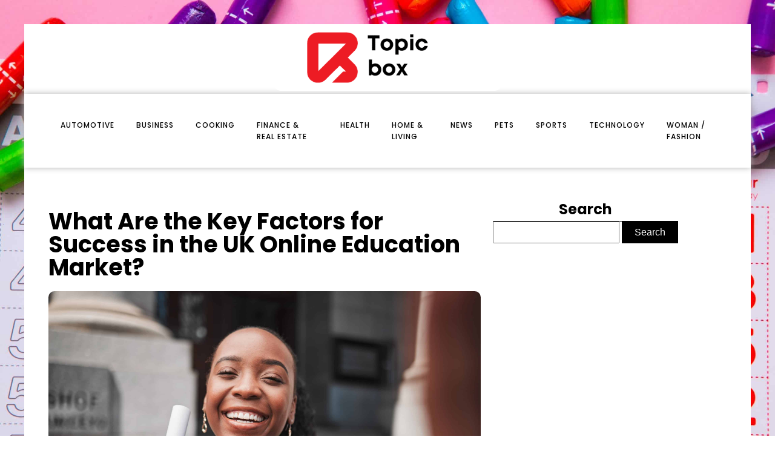

--- FILE ---
content_type: text/html; charset=UTF-8
request_url: https://topicbox.net/what-are-the-key-factors-for-success-in-the-uk-online-education-market.html
body_size: 17236
content:
<!DOCTYPE html>
<html lang="en-US" >
<head>
<meta charset="UTF-8">
<meta name="viewport" content="width=device-width, initial-scale=1.0">
<!-- WP_HEAD() START -->


<meta name='robots' content='index, follow, max-image-preview:large, max-snippet:-1, max-video-preview:-1' />

	<!-- This site is optimized with the Yoast SEO plugin v26.8 - https://yoast.com/product/yoast-seo-wordpress/ -->
	<title>What Are the Key Factors for Success in the UK Online Education Market? - topic box</title>
<link data-rocket-preload as="style" data-wpr-hosted-gf-parameters="family=Poppins%3A100%2C200%2C300%2C400%2C500%2C600%2C700%2C800%2C900%7CPoppins%3A100%2C200%2C300%2C400%2C500%2C600%2C700%2C800%2C900&display=swap" href="https://topicbox.net/wp-content/cache/fonts/1/google-fonts/css/e/8/8/cd7310f0ecc92040a0e6c9c8b4af1.css" rel="preload">
<link data-wpr-hosted-gf-parameters="family=Poppins%3A100%2C200%2C300%2C400%2C500%2C600%2C700%2C800%2C900%7CPoppins%3A100%2C200%2C300%2C400%2C500%2C600%2C700%2C800%2C900&display=swap" href="https://topicbox.net/wp-content/cache/fonts/1/google-fonts/css/e/8/8/cd7310f0ecc92040a0e6c9c8b4af1.css" media="print" onload="this.media=&#039;all&#039;" rel="stylesheet">
<noscript data-wpr-hosted-gf-parameters=""><link rel="stylesheet" href="https://fonts.googleapis.com/css?family=Poppins%3A100%2C200%2C300%2C400%2C500%2C600%2C700%2C800%2C900%7CPoppins%3A100%2C200%2C300%2C400%2C500%2C600%2C700%2C800%2C900&#038;display=swap"></noscript>
	<link rel="canonical" href="https://topicbox.net/what-are-the-key-factors-for-success-in-the-uk-online-education-market.html" />
	<meta property="og:locale" content="en_US" />
	<meta property="og:type" content="article" />
	<meta property="og:title" content="What Are the Key Factors for Success in the UK Online Education Market? - topic box" />
	<meta property="og:description" content="In the realm of education, one area has witnessed steady growth over the past few years, that&rsquo;s online learning. The global online education market has been on an upward trajectory, with the UK being a crucial part of this growth. Many factors contribute to the success and popularity of online education, including flexibility, convenience, and [&hellip;]" />
	<meta property="og:url" content="https://topicbox.net/what-are-the-key-factors-for-success-in-the-uk-online-education-market.html" />
	<meta property="og:site_name" content="topic box" />
	<meta property="article:published_time" content="2024-03-19T06:37:32+00:00" />
	<meta property="article:modified_time" content="2024-03-19T08:28:11+00:00" />
	<meta property="og:image" content="https://topicbox.net/wp-content/uploads/2024/03/temp-image-12.jpg-12-scaled.jpg" />
	<meta property="og:image:width" content="2560" />
	<meta property="og:image:height" content="1708" />
	<meta property="og:image:type" content="image/jpeg" />
	<meta name="author" content="Agathe" />
	<meta name="twitter:card" content="summary_large_image" />
	<meta name="twitter:label1" content="Written by" />
	<meta name="twitter:data1" content="Agathe" />
	<meta name="twitter:label2" content="Est. reading time" />
	<meta name="twitter:data2" content="7 minutes" />
	<script type="application/ld+json" class="yoast-schema-graph">{"@context":"https://schema.org","@graph":[{"@type":"Article","@id":"https://topicbox.net/what-are-the-key-factors-for-success-in-the-uk-online-education-market.html#article","isPartOf":{"@id":"https://topicbox.net/what-are-the-key-factors-for-success-in-the-uk-online-education-market.html"},"author":{"name":"Agathe","@id":"https://topicbox.net/#/schema/person/4155008e4b763d1cdc20c6cd175e8367"},"headline":"What Are the Key Factors for Success in the UK Online Education Market?","datePublished":"2024-03-19T06:37:32+00:00","dateModified":"2024-03-19T08:28:11+00:00","mainEntityOfPage":{"@id":"https://topicbox.net/what-are-the-key-factors-for-success-in-the-uk-online-education-market.html"},"wordCount":1418,"image":{"@id":"https://topicbox.net/what-are-the-key-factors-for-success-in-the-uk-online-education-market.html#primaryimage"},"thumbnailUrl":"https://topicbox.net/wp-content/uploads/2024/03/temp-image-12.jpg-12-scaled.jpg","articleSection":["business"],"inLanguage":"en-US"},{"@type":"WebPage","@id":"https://topicbox.net/what-are-the-key-factors-for-success-in-the-uk-online-education-market.html","url":"https://topicbox.net/what-are-the-key-factors-for-success-in-the-uk-online-education-market.html","name":"What Are the Key Factors for Success in the UK Online Education Market? - topic box","isPartOf":{"@id":"https://topicbox.net/#website"},"primaryImageOfPage":{"@id":"https://topicbox.net/what-are-the-key-factors-for-success-in-the-uk-online-education-market.html#primaryimage"},"image":{"@id":"https://topicbox.net/what-are-the-key-factors-for-success-in-the-uk-online-education-market.html#primaryimage"},"thumbnailUrl":"https://topicbox.net/wp-content/uploads/2024/03/temp-image-12.jpg-12-scaled.jpg","datePublished":"2024-03-19T06:37:32+00:00","dateModified":"2024-03-19T08:28:11+00:00","author":{"@id":"https://topicbox.net/#/schema/person/4155008e4b763d1cdc20c6cd175e8367"},"breadcrumb":{"@id":"https://topicbox.net/what-are-the-key-factors-for-success-in-the-uk-online-education-market.html#breadcrumb"},"inLanguage":"en-US","potentialAction":[{"@type":"ReadAction","target":["https://topicbox.net/what-are-the-key-factors-for-success-in-the-uk-online-education-market.html"]}]},{"@type":"ImageObject","inLanguage":"en-US","@id":"https://topicbox.net/what-are-the-key-factors-for-success-in-the-uk-online-education-market.html#primaryimage","url":"https://topicbox.net/wp-content/uploads/2024/03/temp-image-12.jpg-12-scaled.jpg","contentUrl":"https://topicbox.net/wp-content/uploads/2024/03/temp-image-12.jpg-12-scaled.jpg","width":2560,"height":1708,"caption":"Selfie, black woman and graduation, certificate and celebration memory, university education succes."},{"@type":"BreadcrumbList","@id":"https://topicbox.net/what-are-the-key-factors-for-success-in-the-uk-online-education-market.html#breadcrumb","itemListElement":[{"@type":"ListItem","position":1,"name":"Home","item":"https://topicbox.net/"},{"@type":"ListItem","position":2,"name":"Blog","item":"https://topicbox.net/blog"},{"@type":"ListItem","position":3,"name":"What Are the Key Factors for Success in the UK Online Education Market?"}]},{"@type":"WebSite","@id":"https://topicbox.net/#website","url":"https://topicbox.net/","name":"topic box","description":"topic box","potentialAction":[{"@type":"SearchAction","target":{"@type":"EntryPoint","urlTemplate":"https://topicbox.net/?s={search_term_string}"},"query-input":{"@type":"PropertyValueSpecification","valueRequired":true,"valueName":"search_term_string"}}],"inLanguage":"en-US"},{"@type":"Person","@id":"https://topicbox.net/#/schema/person/4155008e4b763d1cdc20c6cd175e8367","name":"Agathe","sameAs":["https://topicbox.net"],"url":"https://topicbox.net/author/admin"}]}</script>
	<!-- / Yoast SEO plugin. -->


<link href='https://fonts.gstatic.com' crossorigin rel='preconnect' />
<link rel="alternate" title="oEmbed (JSON)" type="application/json+oembed" href="https://topicbox.net/wp-json/oembed/1.0/embed?url=https%3A%2F%2Ftopicbox.net%2Fwhat-are-the-key-factors-for-success-in-the-uk-online-education-market.html" />
<link rel="alternate" title="oEmbed (XML)" type="text/xml+oembed" href="https://topicbox.net/wp-json/oembed/1.0/embed?url=https%3A%2F%2Ftopicbox.net%2Fwhat-are-the-key-factors-for-success-in-the-uk-online-education-market.html&#038;format=xml" />
<style id='wp-img-auto-sizes-contain-inline-css' type='text/css'>
img:is([sizes=auto i],[sizes^="auto," i]){contain-intrinsic-size:3000px 1500px}
/*# sourceURL=wp-img-auto-sizes-contain-inline-css */
</style>
<style id='wp-block-library-inline-css' type='text/css'>
:root{--wp-block-synced-color:#7a00df;--wp-block-synced-color--rgb:122,0,223;--wp-bound-block-color:var(--wp-block-synced-color);--wp-editor-canvas-background:#ddd;--wp-admin-theme-color:#007cba;--wp-admin-theme-color--rgb:0,124,186;--wp-admin-theme-color-darker-10:#006ba1;--wp-admin-theme-color-darker-10--rgb:0,107,160.5;--wp-admin-theme-color-darker-20:#005a87;--wp-admin-theme-color-darker-20--rgb:0,90,135;--wp-admin-border-width-focus:2px}@media (min-resolution:192dpi){:root{--wp-admin-border-width-focus:1.5px}}.wp-element-button{cursor:pointer}:root .has-very-light-gray-background-color{background-color:#eee}:root .has-very-dark-gray-background-color{background-color:#313131}:root .has-very-light-gray-color{color:#eee}:root .has-very-dark-gray-color{color:#313131}:root .has-vivid-green-cyan-to-vivid-cyan-blue-gradient-background{background:linear-gradient(135deg,#00d084,#0693e3)}:root .has-purple-crush-gradient-background{background:linear-gradient(135deg,#34e2e4,#4721fb 50%,#ab1dfe)}:root .has-hazy-dawn-gradient-background{background:linear-gradient(135deg,#faaca8,#dad0ec)}:root .has-subdued-olive-gradient-background{background:linear-gradient(135deg,#fafae1,#67a671)}:root .has-atomic-cream-gradient-background{background:linear-gradient(135deg,#fdd79a,#004a59)}:root .has-nightshade-gradient-background{background:linear-gradient(135deg,#330968,#31cdcf)}:root .has-midnight-gradient-background{background:linear-gradient(135deg,#020381,#2874fc)}:root{--wp--preset--font-size--normal:16px;--wp--preset--font-size--huge:42px}.has-regular-font-size{font-size:1em}.has-larger-font-size{font-size:2.625em}.has-normal-font-size{font-size:var(--wp--preset--font-size--normal)}.has-huge-font-size{font-size:var(--wp--preset--font-size--huge)}.has-text-align-center{text-align:center}.has-text-align-left{text-align:left}.has-text-align-right{text-align:right}.has-fit-text{white-space:nowrap!important}#end-resizable-editor-section{display:none}.aligncenter{clear:both}.items-justified-left{justify-content:flex-start}.items-justified-center{justify-content:center}.items-justified-right{justify-content:flex-end}.items-justified-space-between{justify-content:space-between}.screen-reader-text{border:0;clip-path:inset(50%);height:1px;margin:-1px;overflow:hidden;padding:0;position:absolute;width:1px;word-wrap:normal!important}.screen-reader-text:focus{background-color:#ddd;clip-path:none;color:#444;display:block;font-size:1em;height:auto;left:5px;line-height:normal;padding:15px 23px 14px;text-decoration:none;top:5px;width:auto;z-index:100000}html :where(.has-border-color){border-style:solid}html :where([style*=border-top-color]){border-top-style:solid}html :where([style*=border-right-color]){border-right-style:solid}html :where([style*=border-bottom-color]){border-bottom-style:solid}html :where([style*=border-left-color]){border-left-style:solid}html :where([style*=border-width]){border-style:solid}html :where([style*=border-top-width]){border-top-style:solid}html :where([style*=border-right-width]){border-right-style:solid}html :where([style*=border-bottom-width]){border-bottom-style:solid}html :where([style*=border-left-width]){border-left-style:solid}html :where(img[class*=wp-image-]){height:auto;max-width:100%}:where(figure){margin:0 0 1em}html :where(.is-position-sticky){--wp-admin--admin-bar--position-offset:var(--wp-admin--admin-bar--height,0px)}@media screen and (max-width:600px){html :where(.is-position-sticky){--wp-admin--admin-bar--position-offset:0px}}

/*# sourceURL=wp-block-library-inline-css */
</style><style id='global-styles-inline-css' type='text/css'>
:root{--wp--preset--aspect-ratio--square: 1;--wp--preset--aspect-ratio--4-3: 4/3;--wp--preset--aspect-ratio--3-4: 3/4;--wp--preset--aspect-ratio--3-2: 3/2;--wp--preset--aspect-ratio--2-3: 2/3;--wp--preset--aspect-ratio--16-9: 16/9;--wp--preset--aspect-ratio--9-16: 9/16;--wp--preset--color--black: #000000;--wp--preset--color--cyan-bluish-gray: #abb8c3;--wp--preset--color--white: #ffffff;--wp--preset--color--pale-pink: #f78da7;--wp--preset--color--vivid-red: #cf2e2e;--wp--preset--color--luminous-vivid-orange: #ff6900;--wp--preset--color--luminous-vivid-amber: #fcb900;--wp--preset--color--light-green-cyan: #7bdcb5;--wp--preset--color--vivid-green-cyan: #00d084;--wp--preset--color--pale-cyan-blue: #8ed1fc;--wp--preset--color--vivid-cyan-blue: #0693e3;--wp--preset--color--vivid-purple: #9b51e0;--wp--preset--gradient--vivid-cyan-blue-to-vivid-purple: linear-gradient(135deg,rgb(6,147,227) 0%,rgb(155,81,224) 100%);--wp--preset--gradient--light-green-cyan-to-vivid-green-cyan: linear-gradient(135deg,rgb(122,220,180) 0%,rgb(0,208,130) 100%);--wp--preset--gradient--luminous-vivid-amber-to-luminous-vivid-orange: linear-gradient(135deg,rgb(252,185,0) 0%,rgb(255,105,0) 100%);--wp--preset--gradient--luminous-vivid-orange-to-vivid-red: linear-gradient(135deg,rgb(255,105,0) 0%,rgb(207,46,46) 100%);--wp--preset--gradient--very-light-gray-to-cyan-bluish-gray: linear-gradient(135deg,rgb(238,238,238) 0%,rgb(169,184,195) 100%);--wp--preset--gradient--cool-to-warm-spectrum: linear-gradient(135deg,rgb(74,234,220) 0%,rgb(151,120,209) 20%,rgb(207,42,186) 40%,rgb(238,44,130) 60%,rgb(251,105,98) 80%,rgb(254,248,76) 100%);--wp--preset--gradient--blush-light-purple: linear-gradient(135deg,rgb(255,206,236) 0%,rgb(152,150,240) 100%);--wp--preset--gradient--blush-bordeaux: linear-gradient(135deg,rgb(254,205,165) 0%,rgb(254,45,45) 50%,rgb(107,0,62) 100%);--wp--preset--gradient--luminous-dusk: linear-gradient(135deg,rgb(255,203,112) 0%,rgb(199,81,192) 50%,rgb(65,88,208) 100%);--wp--preset--gradient--pale-ocean: linear-gradient(135deg,rgb(255,245,203) 0%,rgb(182,227,212) 50%,rgb(51,167,181) 100%);--wp--preset--gradient--electric-grass: linear-gradient(135deg,rgb(202,248,128) 0%,rgb(113,206,126) 100%);--wp--preset--gradient--midnight: linear-gradient(135deg,rgb(2,3,129) 0%,rgb(40,116,252) 100%);--wp--preset--font-size--small: 13px;--wp--preset--font-size--medium: 20px;--wp--preset--font-size--large: 36px;--wp--preset--font-size--x-large: 42px;--wp--preset--spacing--20: 0.44rem;--wp--preset--spacing--30: 0.67rem;--wp--preset--spacing--40: 1rem;--wp--preset--spacing--50: 1.5rem;--wp--preset--spacing--60: 2.25rem;--wp--preset--spacing--70: 3.38rem;--wp--preset--spacing--80: 5.06rem;--wp--preset--shadow--natural: 6px 6px 9px rgba(0, 0, 0, 0.2);--wp--preset--shadow--deep: 12px 12px 50px rgba(0, 0, 0, 0.4);--wp--preset--shadow--sharp: 6px 6px 0px rgba(0, 0, 0, 0.2);--wp--preset--shadow--outlined: 6px 6px 0px -3px rgb(255, 255, 255), 6px 6px rgb(0, 0, 0);--wp--preset--shadow--crisp: 6px 6px 0px rgb(0, 0, 0);}:where(.is-layout-flex){gap: 0.5em;}:where(.is-layout-grid){gap: 0.5em;}body .is-layout-flex{display: flex;}.is-layout-flex{flex-wrap: wrap;align-items: center;}.is-layout-flex > :is(*, div){margin: 0;}body .is-layout-grid{display: grid;}.is-layout-grid > :is(*, div){margin: 0;}:where(.wp-block-columns.is-layout-flex){gap: 2em;}:where(.wp-block-columns.is-layout-grid){gap: 2em;}:where(.wp-block-post-template.is-layout-flex){gap: 1.25em;}:where(.wp-block-post-template.is-layout-grid){gap: 1.25em;}.has-black-color{color: var(--wp--preset--color--black) !important;}.has-cyan-bluish-gray-color{color: var(--wp--preset--color--cyan-bluish-gray) !important;}.has-white-color{color: var(--wp--preset--color--white) !important;}.has-pale-pink-color{color: var(--wp--preset--color--pale-pink) !important;}.has-vivid-red-color{color: var(--wp--preset--color--vivid-red) !important;}.has-luminous-vivid-orange-color{color: var(--wp--preset--color--luminous-vivid-orange) !important;}.has-luminous-vivid-amber-color{color: var(--wp--preset--color--luminous-vivid-amber) !important;}.has-light-green-cyan-color{color: var(--wp--preset--color--light-green-cyan) !important;}.has-vivid-green-cyan-color{color: var(--wp--preset--color--vivid-green-cyan) !important;}.has-pale-cyan-blue-color{color: var(--wp--preset--color--pale-cyan-blue) !important;}.has-vivid-cyan-blue-color{color: var(--wp--preset--color--vivid-cyan-blue) !important;}.has-vivid-purple-color{color: var(--wp--preset--color--vivid-purple) !important;}.has-black-background-color{background-color: var(--wp--preset--color--black) !important;}.has-cyan-bluish-gray-background-color{background-color: var(--wp--preset--color--cyan-bluish-gray) !important;}.has-white-background-color{background-color: var(--wp--preset--color--white) !important;}.has-pale-pink-background-color{background-color: var(--wp--preset--color--pale-pink) !important;}.has-vivid-red-background-color{background-color: var(--wp--preset--color--vivid-red) !important;}.has-luminous-vivid-orange-background-color{background-color: var(--wp--preset--color--luminous-vivid-orange) !important;}.has-luminous-vivid-amber-background-color{background-color: var(--wp--preset--color--luminous-vivid-amber) !important;}.has-light-green-cyan-background-color{background-color: var(--wp--preset--color--light-green-cyan) !important;}.has-vivid-green-cyan-background-color{background-color: var(--wp--preset--color--vivid-green-cyan) !important;}.has-pale-cyan-blue-background-color{background-color: var(--wp--preset--color--pale-cyan-blue) !important;}.has-vivid-cyan-blue-background-color{background-color: var(--wp--preset--color--vivid-cyan-blue) !important;}.has-vivid-purple-background-color{background-color: var(--wp--preset--color--vivid-purple) !important;}.has-black-border-color{border-color: var(--wp--preset--color--black) !important;}.has-cyan-bluish-gray-border-color{border-color: var(--wp--preset--color--cyan-bluish-gray) !important;}.has-white-border-color{border-color: var(--wp--preset--color--white) !important;}.has-pale-pink-border-color{border-color: var(--wp--preset--color--pale-pink) !important;}.has-vivid-red-border-color{border-color: var(--wp--preset--color--vivid-red) !important;}.has-luminous-vivid-orange-border-color{border-color: var(--wp--preset--color--luminous-vivid-orange) !important;}.has-luminous-vivid-amber-border-color{border-color: var(--wp--preset--color--luminous-vivid-amber) !important;}.has-light-green-cyan-border-color{border-color: var(--wp--preset--color--light-green-cyan) !important;}.has-vivid-green-cyan-border-color{border-color: var(--wp--preset--color--vivid-green-cyan) !important;}.has-pale-cyan-blue-border-color{border-color: var(--wp--preset--color--pale-cyan-blue) !important;}.has-vivid-cyan-blue-border-color{border-color: var(--wp--preset--color--vivid-cyan-blue) !important;}.has-vivid-purple-border-color{border-color: var(--wp--preset--color--vivid-purple) !important;}.has-vivid-cyan-blue-to-vivid-purple-gradient-background{background: var(--wp--preset--gradient--vivid-cyan-blue-to-vivid-purple) !important;}.has-light-green-cyan-to-vivid-green-cyan-gradient-background{background: var(--wp--preset--gradient--light-green-cyan-to-vivid-green-cyan) !important;}.has-luminous-vivid-amber-to-luminous-vivid-orange-gradient-background{background: var(--wp--preset--gradient--luminous-vivid-amber-to-luminous-vivid-orange) !important;}.has-luminous-vivid-orange-to-vivid-red-gradient-background{background: var(--wp--preset--gradient--luminous-vivid-orange-to-vivid-red) !important;}.has-very-light-gray-to-cyan-bluish-gray-gradient-background{background: var(--wp--preset--gradient--very-light-gray-to-cyan-bluish-gray) !important;}.has-cool-to-warm-spectrum-gradient-background{background: var(--wp--preset--gradient--cool-to-warm-spectrum) !important;}.has-blush-light-purple-gradient-background{background: var(--wp--preset--gradient--blush-light-purple) !important;}.has-blush-bordeaux-gradient-background{background: var(--wp--preset--gradient--blush-bordeaux) !important;}.has-luminous-dusk-gradient-background{background: var(--wp--preset--gradient--luminous-dusk) !important;}.has-pale-ocean-gradient-background{background: var(--wp--preset--gradient--pale-ocean) !important;}.has-electric-grass-gradient-background{background: var(--wp--preset--gradient--electric-grass) !important;}.has-midnight-gradient-background{background: var(--wp--preset--gradient--midnight) !important;}.has-small-font-size{font-size: var(--wp--preset--font-size--small) !important;}.has-medium-font-size{font-size: var(--wp--preset--font-size--medium) !important;}.has-large-font-size{font-size: var(--wp--preset--font-size--large) !important;}.has-x-large-font-size{font-size: var(--wp--preset--font-size--x-large) !important;}
/*# sourceURL=global-styles-inline-css */
</style>

<style id='classic-theme-styles-inline-css' type='text/css'>
/*! This file is auto-generated */
.wp-block-button__link{color:#fff;background-color:#32373c;border-radius:9999px;box-shadow:none;text-decoration:none;padding:calc(.667em + 2px) calc(1.333em + 2px);font-size:1.125em}.wp-block-file__button{background:#32373c;color:#fff;text-decoration:none}
/*# sourceURL=/wp-includes/css/classic-themes.min.css */
</style>
<link data-minify="1" rel='stylesheet' id='dscf7-math-captcha-style-css' href='https://topicbox.net/wp-content/cache/min/1/wp-content/plugins/ds-cf7-math-captcha/assets/css/style.css?ver=1737416620' type='text/css' media='' />
<link data-minify="1" rel='stylesheet' id='oxygen-css' href='https://topicbox.net/wp-content/cache/min/1/wp-content/plugins/oxygen/component-framework/oxygen.css?ver=1737403565' type='text/css' media='all' />
<style id='rocket-lazyload-inline-css' type='text/css'>
.rll-youtube-player{position:relative;padding-bottom:56.23%;height:0;overflow:hidden;max-width:100%;}.rll-youtube-player:focus-within{outline: 2px solid currentColor;outline-offset: 5px;}.rll-youtube-player iframe{position:absolute;top:0;left:0;width:100%;height:100%;z-index:100;background:0 0}.rll-youtube-player img{bottom:0;display:block;left:0;margin:auto;max-width:100%;width:100%;position:absolute;right:0;top:0;border:none;height:auto;-webkit-transition:.4s all;-moz-transition:.4s all;transition:.4s all}.rll-youtube-player img:hover{-webkit-filter:brightness(75%)}.rll-youtube-player .play{height:100%;width:100%;left:0;top:0;position:absolute;background:var(--wpr-bg-9a42e499-8df3-4237-818d-98222fef67c3) no-repeat center;background-color: transparent !important;cursor:pointer;border:none;}
/*# sourceURL=rocket-lazyload-inline-css */
</style>
<script type="text/javascript" src="https://topicbox.net/wp-includes/js/jquery/jquery.min.js?ver=3.7.1" id="jquery-core-js"></script>
<link rel="https://api.w.org/" href="https://topicbox.net/wp-json/" /><link rel="alternate" title="JSON" type="application/json" href="https://topicbox.net/wp-json/wp/v2/posts/755" /><link rel="EditURI" type="application/rsd+xml" title="RSD" href="https://topicbox.net/xmlrpc.php?rsd" />
<meta name="generator" content="WordPress 6.9" />
<link rel='shortlink' href='https://topicbox.net/?p=755' />
<meta name="robots" content="noarchive"><link rel="icon" href="https://topicbox.net/wp-content/uploads/2024/03/cropped-Topic-box-e1710915638243-32x32.png" sizes="32x32" />
<link rel="icon" href="https://topicbox.net/wp-content/uploads/2024/03/cropped-Topic-box-e1710915638243-192x192.png" sizes="192x192" />
<link rel="apple-touch-icon" href="https://topicbox.net/wp-content/uploads/2024/03/cropped-Topic-box-e1710915638243-180x180.png" />
<meta name="msapplication-TileImage" content="https://topicbox.net/wp-content/uploads/2024/03/cropped-Topic-box-e1710915638243-270x270.png" />
		<style type="text/css" id="wp-custom-css">
			/*S1*/
:root {
	--main-bg-cat: red;
	--main-bg-head-sidebar: #ffc400;
	--main-bg-submit: #000;
	--main-btn-read: #0f0;
}

.archive img {
    border-radius: 10px;
    overflow: hidden;
}
.swiper-slide {
    border-radius: 10px;
    overflow: hidden;
}
.oxy-post-padding {
    border-radius: 10px;
    overflow: hidden;
}
.home img {
    border-radius: 10px;
    overflow: hidden;
}
.oxy-post {
    border-radius: 10px;
    overflow: hidden;
}
.single img {
    border-radius: 10px;
    overflow: hidden;
}
.oxy-post-image {
    border-radius: 10px;
    overflow: hidden;
}
.oxy-post-overlay {
    border-radius: 10px;
    overflow: hidden;
}
aside img {
    border-radius: 10px;
    overflow: hidden;
}
h2.widgettitle img {
    border-radius: 10px;
    overflow: hidden;
}
a.oxy-post-image {
    border-radius: 10px;
    overflow: hidden;
} 
.oxy-post-image-fixed-ratio {
    border-radius: 10px;
    overflow: hidden;
}


input#searchsubmit {
	padding: 8px 20px;
	background-color: var(--main-bg-submit);
	border: solid 1px var(--main-bg-submit);
	color: #fff;
}

input#s {
	padding: 7px;
}

/*fin*/
.custom-s1 > .oxy-posts > :nth-child(1) {
    grid-column: span 8 !important;
    grid-row: span 6 !important;
    height: 100%;
	font-size: 20px !important;
}
.custom-s1 > .oxy-posts > :nth-child(2) {
    grid-column: span 4 !important;
    grid-row: span 6 !important;
    height: 100%;
	font-size: 20px !important;
}
.custom-s1 > .oxy-posts > :nth-child(3) {
    grid-column: span 4 !important;
    grid-row: span 6 !important;
    height: 100%;
	font-size: 20px !important;
}
.custom-s1 > .oxy-posts > :nth-child(4) {
    grid-column: span 4 !important;
    grid-row: span 6 !important;
    height: 100%;
	font-size: 20px !important;
}
.custom-s1 > .oxy-posts > :nth-child(5) {
    grid-column: span 4 !important;
    grid-row: span 6 !important;
    height: 100%;
	font-size: 20px !important;
}
.custom-s1 .oxy-post:nth-child(1) .oxy-post-title {
    font-size: 20px !important;
}
.custom-s1 .oxy-post-image {
        height: 300px !important;
    justify-content: end;
    padding: 0 !important;
}
}
.custom-s1 .oxy-post-title {
    margin: 0 !important;
	color:#fff !important;
}
.custom-categorie ul.post-categories {
    padding: 0 !important;
    margin: 0 !important;
}
.custom-categorie ul.post-categories li {
    list-style: none;
}
.custom-categorie ul.post-categories a {
	color: #fff;
	background: var(--main-bg-cat) ;
	padding: 0px 5px;
	font-size: 12px;
	text-transform: capitalize;
}
.custom-content {
    background: linear-gradient(to bottom,rgba(0,0,0,0)0,rgba(0,0,0,1) 100%);
	padding:20px;
}
.custom-content a.oxy-post-title {
    color: #fff !important;
}

section#section-2-182 .custom-categorie {
    display: flex;
    align-items: center;
}

section#section-2-182 .custom-categorie span {
    color: #fff;
    font-size: 12px;
    padding: 10px;
}
.img-left .oxy-post {
    margin-bottom: 1rem !important;
    align-items: start !important;
}

/*FS1*/
/*S2*/
/* .custom-s2 .oxy-post-wrap {
    margin-left: 0 !important;           		 margin-top: -3em !important;
} */

/*S4*/
.custom-s3 > .oxy-posts > :nth-child(1) {   
    grid-row: span 2 !important;
}

.custom-s3  > .oxy-posts > :nth-child(4) {
    grid-column: span 6 !important;
    grid-row: span 2 !important;
    height: 100%;
}

.custom-s3 a.oxy-post-title {
    font-size: 20px !important;
}

.custom-s3 .oxy-post-image {
    height: 300px !important;
    justify-content: end;
    padding: 0 !important;
}

.custom-s3 .custom-categorie span {
    color: #fff;
    font-size: 12px;
    padding: 0px 10px;
}

.custom-s3 .custom-categorie {
    display: flex;
    align-items: center;
}
.swiper-slide a {
    color: #fff;
}
/*FS4*/
aside li {
    list-style: none;
    margin-bottom: 30px;
}

h2.wp-block-heading {
    text-align: center;
    border-bottom: 1px solid #000;
    margin-bottom: 25px;
}

form.wp-block-search__button-outside.wp-block-search__text-button.wp-block-search {
    border-bottom: 5px solid #000;
    padding-bottom: 20px;
}

h2.widgettitle {
    border-bottom: 1px solid #000;
    text-align: center;
}

div#rpwwt-recent-posts-widget-with-thumbnails-3 ul {
    border-bottom: 5px solid #000;
    padding-bottom: 25px;
}

span.rpwwt-post-title {
    color: #000;
}
.rpwwt-widget ul li img {
    width: 130px;
    height: 75px;
    object-fit: cover;
}
.single .ftr-img img {
    width: 100%;
    height: auto;
}



@media (max-width: 500px){
	body #_posts_grid-3-182 > .oxy-posts{
		display:block !important;
	}
body #_posts_grid-51-182 > .oxy-posts {
    display: block !important;
}
	body #_posts_grid-87-182 > .oxy-posts {
    display: block !important;
}
	.wp-block-group.is-layout-constrained.wp-block-group-is-layout-constrained {
    display: none;
}
}		</style>
		<link data-minify="1" rel='stylesheet' id='oxygen-cache-24-css' href='https://topicbox.net/wp-content/cache/min/1/wp-content/uploads/oxygen/css/24.css?ver=1737403565' type='text/css' media='all' />
<link data-minify="1" rel='stylesheet' id='oxygen-cache-22-css' href='https://topicbox.net/wp-content/cache/min/1/wp-content/uploads/oxygen/css/22.css?ver=1737404351' type='text/css' media='all' />
<link data-minify="1" rel='stylesheet' id='oxygen-universal-styles-css' href='https://topicbox.net/wp-content/cache/background-css/1/topicbox.net/wp-content/cache/min/1/wp-content/uploads/oxygen/css/universal.css?ver=1737403565&wpr_t=1769502692' type='text/css' media='all' />
<noscript><style id="rocket-lazyload-nojs-css">.rll-youtube-player, [data-lazy-src]{display:none !important;}</style></noscript><!-- END OF WP_HEAD() -->
<style id="wpr-lazyload-bg-container"></style><style id="wpr-lazyload-bg-exclusion"></style>
<noscript>
<style id="wpr-lazyload-bg-nostyle">.oxy-pro-menu .oxy-pro-menu-off-canvas-container,.oxy-pro-menu .oxy-pro-menu-open-container{--wpr-bg-4f9b2d52-e341-4ebb-b23d-253451f7cdea: url('https://topicbox.net/wp-content/cache/min/1/wp-content/uploads/oxygen/css/');}body{--wpr-bg-efb1bde3-d953-48f0-b537-e79572610283: url('https://topicbox.net/wp-content/uploads/2024/03/temp-image-2.jpg-2-scaled.jpg');}.rll-youtube-player .play{--wpr-bg-9a42e499-8df3-4237-818d-98222fef67c3: url('https://topicbox.net/wp-content/plugins/wp-rocket/assets/img/youtube.png');}</style>
</noscript>
<script type="application/javascript">const rocket_pairs = [{"selector":".oxy-pro-menu .oxy-pro-menu-off-canvas-container,.oxy-pro-menu .oxy-pro-menu-open-container","style":".oxy-pro-menu .oxy-pro-menu-off-canvas-container,.oxy-pro-menu .oxy-pro-menu-open-container{--wpr-bg-4f9b2d52-e341-4ebb-b23d-253451f7cdea: url('https:\/\/topicbox.net\/wp-content\/cache\/min\/1\/wp-content\/uploads\/oxygen\/css\/');}","hash":"4f9b2d52-e341-4ebb-b23d-253451f7cdea","url":"https:\/\/topicbox.net\/wp-content\/cache\/min\/1\/wp-content\/uploads\/oxygen\/css\/"},{"selector":"body","style":"body{--wpr-bg-efb1bde3-d953-48f0-b537-e79572610283: url('https:\/\/topicbox.net\/wp-content\/uploads\/2024\/03\/temp-image-2.jpg-2-scaled.jpg');}","hash":"efb1bde3-d953-48f0-b537-e79572610283","url":"https:\/\/topicbox.net\/wp-content\/uploads\/2024\/03\/temp-image-2.jpg-2-scaled.jpg"},{"selector":".rll-youtube-player .play","style":".rll-youtube-player .play{--wpr-bg-9a42e499-8df3-4237-818d-98222fef67c3: url('https:\/\/topicbox.net\/wp-content\/plugins\/wp-rocket\/assets\/img\/youtube.png');}","hash":"9a42e499-8df3-4237-818d-98222fef67c3","url":"https:\/\/topicbox.net\/wp-content\/plugins\/wp-rocket\/assets\/img\/youtube.png"}]; const rocket_excluded_pairs = [];</script><meta name="generator" content="WP Rocket 3.20.3" data-wpr-features="wpr_lazyload_css_bg_img wpr_minify_js wpr_lazyload_images wpr_lazyload_iframes wpr_image_dimensions wpr_minify_css wpr_preload_links wpr_host_fonts_locally wpr_desktop" /></head>
<body class="wp-singular post-template-default single single-post postid-755 single-format-standard wp-theme-oxygen-is-not-a-theme  wp-embed-responsive oxygen-body" >




						<div id="div_block-59-149" class="ct-div-block" ><header id="_header-2-225" class="oxy-header-wrapper oxy-overlay-header oxy-header" ><div id="_header_row-72-24" class="oxy-header-row" ><div class="oxy-header-container"><div id="_header_left-73-24" class="oxy-header-left" ></div><div id="_header_center-74-24" class="oxy-header-center" ><a id="link-12-225" class="ct-link atomic-logo" href="/" target="_self"  ><img width="500" height="140"  id="image-13-225" alt="" src="data:image/svg+xml,%3Csvg%20xmlns='http://www.w3.org/2000/svg'%20viewBox='0%200%20500%20140'%3E%3C/svg%3E" class="ct-image" data-lazy-src="https://topicbox.net/wp-content/uploads/2024/03/Topic-box-e1710915638243.png"/><noscript><img width="500" height="140"  id="image-13-225" alt="" src="https://topicbox.net/wp-content/uploads/2024/03/Topic-box-e1710915638243.png" class="ct-image"/></noscript></a></div><div id="_header_right-75-24" class="oxy-header-right" ></div></div></div><div id="_header_row-10-225" class="oxy-header-row" ><div class="oxy-header-container"><div id="_header_left-11-225" class="oxy-header-left" ><nav id="_nav_menu-17-225" class="oxy-nav-menu oxy-nav-menu-dropdowns" ><div class='oxy-menu-toggle'><div class='oxy-nav-menu-hamburger-wrap'><div class='oxy-nav-menu-hamburger'><div class='oxy-nav-menu-hamburger-line'></div><div class='oxy-nav-menu-hamburger-line'></div><div class='oxy-nav-menu-hamburger-line'></div></div></div></div><div class="menu-mainmenu-container"><ul id="menu-mainmenu" class="oxy-nav-menu-list"><li id="menu-item-90" class="menu-item menu-item-type-taxonomy menu-item-object-category menu-item-90"><a href="https://topicbox.net/category/automotive">automotive</a></li>
<li id="menu-item-267" class="menu-item menu-item-type-taxonomy menu-item-object-category current-post-ancestor current-menu-parent current-post-parent menu-item-267"><a href="https://topicbox.net/category/business">business</a></li>
<li id="menu-item-268" class="menu-item menu-item-type-taxonomy menu-item-object-category menu-item-268"><a href="https://topicbox.net/category/cooking">cooking</a></li>
<li id="menu-item-269" class="menu-item menu-item-type-taxonomy menu-item-object-category menu-item-269"><a href="https://topicbox.net/category/finance-real-estate">finance &amp; real estate</a></li>
<li id="menu-item-270" class="menu-item menu-item-type-taxonomy menu-item-object-category menu-item-270"><a href="https://topicbox.net/category/health">health</a></li>
<li id="menu-item-271" class="menu-item menu-item-type-taxonomy menu-item-object-category menu-item-271"><a href="https://topicbox.net/category/home-living">home &amp; living</a></li>
<li id="menu-item-272" class="menu-item menu-item-type-taxonomy menu-item-object-category menu-item-272"><a href="https://topicbox.net/category/news">News</a></li>
<li id="menu-item-273" class="menu-item menu-item-type-taxonomy menu-item-object-category menu-item-273"><a href="https://topicbox.net/category/pets">pets</a></li>
<li id="menu-item-274" class="menu-item menu-item-type-taxonomy menu-item-object-category menu-item-274"><a href="https://topicbox.net/category/sports">sports</a></li>
<li id="menu-item-275" class="menu-item menu-item-type-taxonomy menu-item-object-category menu-item-275"><a href="https://topicbox.net/category/technology">technology</a></li>
<li id="menu-item-276" class="menu-item menu-item-type-taxonomy menu-item-object-category menu-item-276"><a href="https://topicbox.net/category/woman-fashion">woman / fashion</a></li>
</ul></div></nav></div><div id="_header_center-14-225" class="oxy-header-center" ></div><div id="_header_right-15-225" class="oxy-header-right" ></div></div></div></header>
		<section id="section-27-147" class=" ct-section" ><div class="ct-section-inner-wrap"><div id="new_columns-28-147" class="ct-new-columns" ><div id="div_block-29-147" class="ct-div-block" ><h1 id="headline-34-147" class="ct-headline"><span id="span-35-147" class="ct-span" >What Are the Key Factors for Success in the UK Online Education Market?</span></h1><img width="2560" height="1708"  id="image-36-147" alt="" src="data:image/svg+xml,%3Csvg%20xmlns='http://www.w3.org/2000/svg'%20viewBox='0%200%202560%201708'%3E%3C/svg%3E" class="ct-image ftr-img" data-lazy-src="https://topicbox.net/wp-content/uploads/2024/03/temp-image-12.jpg-12-scaled.jpg"/><noscript><img width="2560" height="1708"  id="image-36-147" alt="" src="https://topicbox.net/wp-content/uploads/2024/03/temp-image-12.jpg-12-scaled.jpg" class="ct-image ftr-img"/></noscript><div id="text_block-37-147" class="ct-text-block" ><span id="span-38-147" class="ct-span oxy-stock-content-styles" ><p>In the realm of education, one area has witnessed steady growth over the past few years, that&rsquo;s online learning. The global online education market has been on an upward trajectory, with the UK being a crucial part of this growth. Many factors contribute to the success and popularity of online education, including flexibility, convenience, and the limitless range of courses offered. In this article, we delve deeper into the UK online education market growth, the prevalent trends, and the key factors driving this growth.</p>
<h2>Size and Growth of the UK Online Education Market</h2>
<p>The UK online education market has experienced significant growth over the years, with an increasing number of students turning towards online learning. This section will provide a comprehensive analysis of the market size, and the factors influencing its growth, which will help us understand the potential of the market in the years to come.</p><p><strong><i>Also to discover : </i></strong><a href="https://topicbox.net/how-can-uk-agricultural-businesses-employ-precision-farming-for-better-yield.html" title="How Can UK Agricultural Businesses Employ Precision Farming for Better Yield?">How Can UK Agricultural Businesses Employ Precision Farming for Better Yield?</a></p>
<p>According to various reports, the online education market in the UK has been steadily increasing. The year 2020 was pivotal for online learning, as the global pandemic prompted educational institutions to shift to online modes of teaching. Since then, the market size has expanded substantially, a trend that is likely to continue in the foreseeable future.</p>
<p>The growth of online education in the UK can be attributed to several factors. The flexibility offered by online learning platforms, which allows students to learn at their own pace and convenience, is a significant contributor. Moreover, the broad range of courses available online, from management training to language courses, caters to diverse learning needs. Therefore, the size and growth of the UK online education market are driven by the growing acceptance and demand for online learning among students and professionals.</p><p><strong><i>Also read : </i></strong><a href="https://topicbox.net/what-are-the-best-practices-for-a-secure-mobile-workforce-in-uk-enterprises.html" title="What Are the Best Practices for a Secure Mobile Workforce in UK Enterprises?">What Are the Best Practices for a Secure Mobile Workforce in UK Enterprises?</a></p>
<h2>Major Players in the UK Online Education Market</h2>
<p>The UK online education market is composed of various players, including universities, private institutions, and training organisations offering online courses. This section will examine the major players in the market, their contributions, and their influence on market growth.</p>
<p>Several universities in the UK have ventured into online education, providing a variety of courses to students across the globe. These universities leverage their reputation and academic excellence to attract a wide range of students. Private institutions are also significant players in the online education market. These institutions offer a range of courses, from short-term training programs to full-fledged degrees. Additionally, several training organisations offer online courses focusing on skill development and professional growth.</p>
<p>These players have a considerable influence on the growth of the UK online education market. The diversity of courses they offer, coupled with their reputation and quality of education, attract students, thereby fuelling market growth.</p>
<h2>Analysis of the Online Education Market Trends</h2>
<p>Market trends are essential in understanding the growth, dynamics, and future potential of any market. In the case of the online education market, various trends have been shaping its growth and development. This section will analyse these trends, their implications, and their impact on market growth.</p>
<p>One such trend is the increasing demand for online professional courses. Professionals seeking to enhance their skills or learn new ones are turning to online courses, leading to an upsurge in the demand for professional online courses. Another trend shaping the market is the growing use of artificial intelligence and machine learning in online education. These technologies are being used to personalise learning experiences and improve the effectiveness of online courses.</p>
<p>Moreover, the shift towards mobile learning is another significant trend. Students are increasingly using their smartphones and tablets to access online courses, making mobile learning a significant factor in the growth of the online education market. These trends indicate that the future of the UK online education market is promising, and its growth will continue to accelerate.</p>
<h2>Forecast of the UK Online Education Market</h2>
<p>Forecasts can provide valuable insights into the future growth and potential of a market. In the case of the UK online education market, various factors are anticipated to propel its growth in the coming years. This section will discuss these factors and provide a forecast for the future of the UK online education market.</p>
<p>The growing acceptance and popularity of online learning, coupled with technological advancements, are expected to drive the growth of the market. The demand for online professional courses is projected to increase, leading to a surge in the market size. Likewise, the increasing use of artificial intelligence and machine learning in online learning is likely to enhance the effectiveness of online courses and attract more students.</p>
<p>Moreover, the shift towards mobile learning is expected to continue, thereby driving the growth of the online education market. Given these factors, it can be projected that the UK online education market will continue to grow at a steady pace in the coming years.</p>
<h2>Conclusion</h2>
<p>In conclusion, the success of the UK online education market can be attributed to several factors, including the flexibility and convenience offered by online learning, the wide range of courses available, and the influence of major players like universities and private institutions. Current trends such as the demand for professional online courses, the use of artificial intelligence in online learning, and the shift towards mobile learning are shaping the growth of the market. The future of the online education market in the UK looks promising, with growth expected to continue in the coming years.</p>
<h2>The Impact of COVID-19 on the UK Online Education Market</h2>
<p>The COVID-19 pandemic has been a significant influence on the <em>growth of the online education market</em>, mainly by forcing a shift from traditional in-person learning to online education. This section will analyse the impact of the pandemic on the UK online education market and how it has altered the landscape of online learning.</p>
<p>When the pandemic hit in early 2020 and lockdown measures were implemented globally, educational institutions had to close their physical campuses and move towards remote learning. This drastic change led to an immediate surge in the demand for online courses and learning solutions, causing the UK online education market to expand rapidly.</p>
<p>Online learning platforms experienced unprecedented user growth as students and professionals alike sought ways to continue their education and skill development despite the lockdown. This demand resulted in a significant increase in their market share and established online education as a viable alternative to traditional learning methods.</p>
<p>Furthermore, the pandemic highlighted the importance of flexibility and accessibility in education. The convenience of learning from home and at one&rsquo;s own pace proved to be a significant advantage of online learning. As a result, even as physical classrooms reopen, many students and professionals are expected to continue their online education, contributing to the sustained growth of the market.</p>
<h2>The Role of Technology in the UK Online Education Market</h2>
<p>Technology plays a crucial role in the UK online education market. Through advancements in technology, online education has become more interactive, engaging, and effective. This section will explore the role of technology in the online education market, focusing on learning management systems, artificial intelligence, and mobile learning.</p>
<p><em>Learning management systems</em> (LMS) are essential elements of the online education market. They provide a platform for delivering online courses and managing the learning experience. LMSs have evolved significantly over the years, integrating features that allow for real-time interaction, personalised learning paths, and comprehensive progress tracking.</p>
<p>Artificial Intelligence (AI) is another technological advancement that is shaping online education. AI enables the personalisation of online courses, enhancing the learning experience for each student. AI-powered systems can analyse a student&rsquo;s performance and learning style, customising the course content and delivery mode accordingly.</p>
<p>Moreover, mobile learning is a rapidly growing trend in online education. The rise in smartphone usage has made learning more accessible, allowing students to access their courses anytime and anywhere. This shift towards mobile learning has further fuelled the growth of the UK online education market.</p>
<h2>Conclusion</h2>
<p>In summary, the success of the UK online education market is attributable to a combination of factors such as the convenience and flexibility of online learning, the wide array of online courses available, and the growing influence of major market players. The COVID-19 pandemic significantly impacted the market, causing a surge in demand for online education and highlighting the benefits of learning flexibility. Technological advancements, including learning management systems, artificial intelligence, and mobile learning, have played a pivotal role in shaping the market. The future of the UK online education market appears promising, with continued growth anticipated in the coming years.</p>
</span></div></div><aside id="div_block-30-147" class="ct-div-block" ><li id="search-2" class="widget widget_search"><h2 class="widgettitle">Search</h2>
<form role="search" method="get" id="searchform" class="searchform" action="https://topicbox.net/">
				<div>
					<label class="screen-reader-text" for="s">Search for:</label>
					<input type="text" value="" name="s" id="s" />
					<input type="submit" id="searchsubmit" value="Search" />
				</div>
			</form></li>
</aside></div></div></section><a id="link-76-24" class="ct-link oxel_back_to_top_container" href="#top" target="_self"  ><div id="code_block-77-24" class="ct-code-block" ><!-- --></div><div id="fancy_icon-78-24" class="ct-fancy-icon oxel_back_to_top_icon" ><svg id="svg-fancy_icon-78-24"><use xlink:href="#FontAwesomeicon-angle-double-up"></use></svg></div></a><section id="section-20-225" class=" ct-section" ><div class="ct-section-inner-wrap"><div id="new_columns-64-149" class="ct-new-columns" ><div id="div_block-65-149" class="ct-div-block" ><nav id="_nav_menu-67-149" class="oxy-nav-menu oxy-nav-menu-dropdowns oxy-nav-menu-dropdown-arrow" ><div class='oxy-menu-toggle'><div class='oxy-nav-menu-hamburger-wrap'><div class='oxy-nav-menu-hamburger'><div class='oxy-nav-menu-hamburger-line'></div><div class='oxy-nav-menu-hamburger-line'></div><div class='oxy-nav-menu-hamburger-line'></div></div></div></div><div class="menu-footer-container"><ul id="menu-footer" class="oxy-nav-menu-list"><li id="menu-item-92" class="menu-item menu-item-type-post_type menu-item-object-page menu-item-92"><a href="https://topicbox.net/contact">Contact</a></li>
<li id="menu-item-93" class="menu-item menu-item-type-post_type menu-item-object-page menu-item-93"><a href="https://topicbox.net/legal-notice">Legal Notice</a></li>
<li id="menu-item-266" class="menu-item menu-item-type-post_type menu-item-object-page menu-item-privacy-policy menu-item-266"><a rel="privacy-policy" href="https://topicbox.net/privacy-policy">Privacy Policy</a></li>
</ul></div></nav></div><div id="div_block-66-149" class="ct-div-block" ><div id="text_block-68-149" class="ct-text-block" >Copyright 2024. All Rights Reserved</div></div></div></div></section></div>	<!-- WP_FOOTER -->
<script type="speculationrules">
{"prefetch":[{"source":"document","where":{"and":[{"href_matches":"/*"},{"not":{"href_matches":["/wp-*.php","/wp-admin/*","/wp-content/uploads/*","/wp-content/*","/wp-content/plugins/*","/wp-content/themes/oxygen-bare-minimum-theme/*","/wp-content/themes/oxygen-is-not-a-theme/*","/*\\?(.+)"]}},{"not":{"selector_matches":"a[rel~=\"nofollow\"]"}},{"not":{"selector_matches":".no-prefetch, .no-prefetch a"}}]},"eagerness":"conservative"}]}
</script>
<style>.ct-FontAwesomeicon-angle-double-up{width:0.64285714285714em}</style>
<?xml version="1.0"?><svg xmlns="http://www.w3.org/2000/svg" xmlns:xlink="http://www.w3.org/1999/xlink" aria-hidden="true" style="position: absolute; width: 0; height: 0; overflow: hidden;" version="1.1"><defs><symbol id="FontAwesomeicon-angle-double-up" viewBox="0 0 18 28"><title>angle-double-up</title><path d="M16.797 20.5c0 0.125-0.063 0.266-0.156 0.359l-0.781 0.781c-0.094 0.094-0.219 0.156-0.359 0.156-0.125 0-0.266-0.063-0.359-0.156l-6.141-6.141-6.141 6.141c-0.094 0.094-0.234 0.156-0.359 0.156s-0.266-0.063-0.359-0.156l-0.781-0.781c-0.094-0.094-0.156-0.234-0.156-0.359s0.063-0.266 0.156-0.359l7.281-7.281c0.094-0.094 0.234-0.156 0.359-0.156s0.266 0.063 0.359 0.156l7.281 7.281c0.094 0.094 0.156 0.234 0.156 0.359zM16.797 14.5c0 0.125-0.063 0.266-0.156 0.359l-0.781 0.781c-0.094 0.094-0.219 0.156-0.359 0.156-0.125 0-0.266-0.063-0.359-0.156l-6.141-6.141-6.141 6.141c-0.094 0.094-0.234 0.156-0.359 0.156s-0.266-0.063-0.359-0.156l-0.781-0.781c-0.094-0.094-0.156-0.234-0.156-0.359s0.063-0.266 0.156-0.359l7.281-7.281c0.094-0.094 0.234-0.156 0.359-0.156s0.266 0.063 0.359 0.156l7.281 7.281c0.094 0.094 0.156 0.234 0.156 0.359z"/></symbol></defs></svg>
		<script type="text/javascript">
			jQuery(document).ready(function() {
				jQuery('body').on('click', '.oxy-menu-toggle', function() {
					jQuery(this).parent('.oxy-nav-menu').toggleClass('oxy-nav-menu-open');
					jQuery('body').toggleClass('oxy-nav-menu-prevent-overflow');
					jQuery('html').toggleClass('oxy-nav-menu-prevent-overflow');
				});
				var selector = '.oxy-nav-menu-open .menu-item a[href*="#"]';
				jQuery('body').on('click', selector, function(){
					jQuery('.oxy-nav-menu-open').removeClass('oxy-nav-menu-open');
					jQuery('body').removeClass('oxy-nav-menu-prevent-overflow');
					jQuery('html').removeClass('oxy-nav-menu-prevent-overflow');
					jQuery(this).click();
				});
			});
		</script>

	<script type="text/javascript" id="dscf7_refresh_script-js-extra">
/* <![CDATA[ */
var ajax_object = {"ajax_url":"https://topicbox.net/wp-admin/admin-ajax.php","nonce":"c6690d1ad8"};
//# sourceURL=dscf7_refresh_script-js-extra
/* ]]> */
</script>
<script type="text/javascript" src="https://topicbox.net/wp-content/plugins/ds-cf7-math-captcha/assets/js/script-min.js?ver=1.2.0" id="dscf7_refresh_script-js"></script>
<script type="text/javascript" id="rocket-browser-checker-js-after">
/* <![CDATA[ */
"use strict";var _createClass=function(){function defineProperties(target,props){for(var i=0;i<props.length;i++){var descriptor=props[i];descriptor.enumerable=descriptor.enumerable||!1,descriptor.configurable=!0,"value"in descriptor&&(descriptor.writable=!0),Object.defineProperty(target,descriptor.key,descriptor)}}return function(Constructor,protoProps,staticProps){return protoProps&&defineProperties(Constructor.prototype,protoProps),staticProps&&defineProperties(Constructor,staticProps),Constructor}}();function _classCallCheck(instance,Constructor){if(!(instance instanceof Constructor))throw new TypeError("Cannot call a class as a function")}var RocketBrowserCompatibilityChecker=function(){function RocketBrowserCompatibilityChecker(options){_classCallCheck(this,RocketBrowserCompatibilityChecker),this.passiveSupported=!1,this._checkPassiveOption(this),this.options=!!this.passiveSupported&&options}return _createClass(RocketBrowserCompatibilityChecker,[{key:"_checkPassiveOption",value:function(self){try{var options={get passive(){return!(self.passiveSupported=!0)}};window.addEventListener("test",null,options),window.removeEventListener("test",null,options)}catch(err){self.passiveSupported=!1}}},{key:"initRequestIdleCallback",value:function(){!1 in window&&(window.requestIdleCallback=function(cb){var start=Date.now();return setTimeout(function(){cb({didTimeout:!1,timeRemaining:function(){return Math.max(0,50-(Date.now()-start))}})},1)}),!1 in window&&(window.cancelIdleCallback=function(id){return clearTimeout(id)})}},{key:"isDataSaverModeOn",value:function(){return"connection"in navigator&&!0===navigator.connection.saveData}},{key:"supportsLinkPrefetch",value:function(){var elem=document.createElement("link");return elem.relList&&elem.relList.supports&&elem.relList.supports("prefetch")&&window.IntersectionObserver&&"isIntersecting"in IntersectionObserverEntry.prototype}},{key:"isSlowConnection",value:function(){return"connection"in navigator&&"effectiveType"in navigator.connection&&("2g"===navigator.connection.effectiveType||"slow-2g"===navigator.connection.effectiveType)}}]),RocketBrowserCompatibilityChecker}();
//# sourceURL=rocket-browser-checker-js-after
/* ]]> */
</script>
<script type="text/javascript" id="rocket-preload-links-js-extra">
/* <![CDATA[ */
var RocketPreloadLinksConfig = {"excludeUris":"/(?:.+/)?feed(?:/(?:.+/?)?)?$|/(?:.+/)?embed/|/(index.php/)?(.*)wp-json(/.*|$)|/refer/|/go/|/recommend/|/recommends/","usesTrailingSlash":"","imageExt":"jpg|jpeg|gif|png|tiff|bmp|webp|avif|pdf|doc|docx|xls|xlsx|php","fileExt":"jpg|jpeg|gif|png|tiff|bmp|webp|avif|pdf|doc|docx|xls|xlsx|php|html|htm","siteUrl":"https://topicbox.net","onHoverDelay":"100","rateThrottle":"3"};
//# sourceURL=rocket-preload-links-js-extra
/* ]]> */
</script>
<script type="text/javascript" id="rocket-preload-links-js-after">
/* <![CDATA[ */
(function() {
"use strict";var r="function"==typeof Symbol&&"symbol"==typeof Symbol.iterator?function(e){return typeof e}:function(e){return e&&"function"==typeof Symbol&&e.constructor===Symbol&&e!==Symbol.prototype?"symbol":typeof e},e=function(){function i(e,t){for(var n=0;n<t.length;n++){var i=t[n];i.enumerable=i.enumerable||!1,i.configurable=!0,"value"in i&&(i.writable=!0),Object.defineProperty(e,i.key,i)}}return function(e,t,n){return t&&i(e.prototype,t),n&&i(e,n),e}}();function i(e,t){if(!(e instanceof t))throw new TypeError("Cannot call a class as a function")}var t=function(){function n(e,t){i(this,n),this.browser=e,this.config=t,this.options=this.browser.options,this.prefetched=new Set,this.eventTime=null,this.threshold=1111,this.numOnHover=0}return e(n,[{key:"init",value:function(){!this.browser.supportsLinkPrefetch()||this.browser.isDataSaverModeOn()||this.browser.isSlowConnection()||(this.regex={excludeUris:RegExp(this.config.excludeUris,"i"),images:RegExp(".("+this.config.imageExt+")$","i"),fileExt:RegExp(".("+this.config.fileExt+")$","i")},this._initListeners(this))}},{key:"_initListeners",value:function(e){-1<this.config.onHoverDelay&&document.addEventListener("mouseover",e.listener.bind(e),e.listenerOptions),document.addEventListener("mousedown",e.listener.bind(e),e.listenerOptions),document.addEventListener("touchstart",e.listener.bind(e),e.listenerOptions)}},{key:"listener",value:function(e){var t=e.target.closest("a"),n=this._prepareUrl(t);if(null!==n)switch(e.type){case"mousedown":case"touchstart":this._addPrefetchLink(n);break;case"mouseover":this._earlyPrefetch(t,n,"mouseout")}}},{key:"_earlyPrefetch",value:function(t,e,n){var i=this,r=setTimeout(function(){if(r=null,0===i.numOnHover)setTimeout(function(){return i.numOnHover=0},1e3);else if(i.numOnHover>i.config.rateThrottle)return;i.numOnHover++,i._addPrefetchLink(e)},this.config.onHoverDelay);t.addEventListener(n,function e(){t.removeEventListener(n,e,{passive:!0}),null!==r&&(clearTimeout(r),r=null)},{passive:!0})}},{key:"_addPrefetchLink",value:function(i){return this.prefetched.add(i.href),new Promise(function(e,t){var n=document.createElement("link");n.rel="prefetch",n.href=i.href,n.onload=e,n.onerror=t,document.head.appendChild(n)}).catch(function(){})}},{key:"_prepareUrl",value:function(e){if(null===e||"object"!==(void 0===e?"undefined":r(e))||!1 in e||-1===["http:","https:"].indexOf(e.protocol))return null;var t=e.href.substring(0,this.config.siteUrl.length),n=this._getPathname(e.href,t),i={original:e.href,protocol:e.protocol,origin:t,pathname:n,href:t+n};return this._isLinkOk(i)?i:null}},{key:"_getPathname",value:function(e,t){var n=t?e.substring(this.config.siteUrl.length):e;return n.startsWith("/")||(n="/"+n),this._shouldAddTrailingSlash(n)?n+"/":n}},{key:"_shouldAddTrailingSlash",value:function(e){return this.config.usesTrailingSlash&&!e.endsWith("/")&&!this.regex.fileExt.test(e)}},{key:"_isLinkOk",value:function(e){return null!==e&&"object"===(void 0===e?"undefined":r(e))&&(!this.prefetched.has(e.href)&&e.origin===this.config.siteUrl&&-1===e.href.indexOf("?")&&-1===e.href.indexOf("#")&&!this.regex.excludeUris.test(e.href)&&!this.regex.images.test(e.href))}}],[{key:"run",value:function(){"undefined"!=typeof RocketPreloadLinksConfig&&new n(new RocketBrowserCompatibilityChecker({capture:!0,passive:!0}),RocketPreloadLinksConfig).init()}}]),n}();t.run();
}());

//# sourceURL=rocket-preload-links-js-after
/* ]]> */
</script>
<script type="text/javascript" id="rocket_lazyload_css-js-extra">
/* <![CDATA[ */
var rocket_lazyload_css_data = {"threshold":"300"};
//# sourceURL=rocket_lazyload_css-js-extra
/* ]]> */
</script>
<script type="text/javascript" id="rocket_lazyload_css-js-after">
/* <![CDATA[ */
!function o(n,c,a){function u(t,e){if(!c[t]){if(!n[t]){var r="function"==typeof require&&require;if(!e&&r)return r(t,!0);if(s)return s(t,!0);throw(e=new Error("Cannot find module '"+t+"'")).code="MODULE_NOT_FOUND",e}r=c[t]={exports:{}},n[t][0].call(r.exports,function(e){return u(n[t][1][e]||e)},r,r.exports,o,n,c,a)}return c[t].exports}for(var s="function"==typeof require&&require,e=0;e<a.length;e++)u(a[e]);return u}({1:[function(e,t,r){"use strict";{const c="undefined"==typeof rocket_pairs?[]:rocket_pairs,a=(("undefined"==typeof rocket_excluded_pairs?[]:rocket_excluded_pairs).map(t=>{var e=t.selector;document.querySelectorAll(e).forEach(e=>{e.setAttribute("data-rocket-lazy-bg-"+t.hash,"excluded")})}),document.querySelector("#wpr-lazyload-bg-container"));var o=rocket_lazyload_css_data.threshold||300;const u=new IntersectionObserver(e=>{e.forEach(t=>{t.isIntersecting&&c.filter(e=>t.target.matches(e.selector)).map(t=>{var e;t&&((e=document.createElement("style")).textContent=t.style,a.insertAdjacentElement("afterend",e),t.elements.forEach(e=>{u.unobserve(e),e.setAttribute("data-rocket-lazy-bg-"+t.hash,"loaded")}))})})},{rootMargin:o+"px"});function n(){0<(0<arguments.length&&void 0!==arguments[0]?arguments[0]:[]).length&&c.forEach(t=>{try{document.querySelectorAll(t.selector).forEach(e=>{"loaded"!==e.getAttribute("data-rocket-lazy-bg-"+t.hash)&&"excluded"!==e.getAttribute("data-rocket-lazy-bg-"+t.hash)&&(u.observe(e),(t.elements||=[]).push(e))})}catch(e){console.error(e)}})}n(),function(){const r=window.MutationObserver;return function(e,t){if(e&&1===e.nodeType)return(t=new r(t)).observe(e,{attributes:!0,childList:!0,subtree:!0}),t}}()(document.querySelector("body"),n)}},{}]},{},[1]);
//# sourceURL=rocket_lazyload_css-js-after
/* ]]> */
</script>
<script type="text/javascript" src="https://topicbox.net/wp-content/plugins/wp-rocket/assets/js/heartbeat.js?ver=3.20.3" id="heartbeat-js"></script>
<script type="text/javascript" id="ct-footer-js"></script><script type="text/javascript" id="ct_code_block_js_100077">//** Oxygen Composite Elements Settings Section **//
//** Edit the variables below to change the behavior of the element. **//

var scrollDistance = 300; // Set this to the scroll distance at which you want the button to appear.

//** That's it, stop editing! **/

jQuery(document).ready( function() {
  
  // If we're in the builder, do not execute.
  var url_string = window.location.href;
  var url = new URL(url_string);
  var param = url.searchParams.get("ct_builder");
  
  if( param ) { return; }
  
  jQuery('.oxel_back_to_top_container').addClass('oxel_back_to_top_container--hidden');
  
})

jQuery(window).on('scroll', function() {
  
  var topPos = jQuery(window).scrollTop();
  
  if( topPos > scrollDistance ) {
   jQuery('.oxel_back_to_top_container').removeClass('oxel_back_to_top_container--hidden'); 
  } else {
   jQuery('.oxel_back_to_top_container').addClass('oxel_back_to_top_container--hidden');
  }
  
})</script>
<style type="text/css" id="ct_code_block_css_100077">.oxel_back_to_top_container--hidden {
 bottom: -64px; 
}</style>
<script>window.lazyLoadOptions=[{elements_selector:"img[data-lazy-src],.rocket-lazyload,iframe[data-lazy-src]",data_src:"lazy-src",data_srcset:"lazy-srcset",data_sizes:"lazy-sizes",class_loading:"lazyloading",class_loaded:"lazyloaded",threshold:300,callback_loaded:function(element){if(element.tagName==="IFRAME"&&element.dataset.rocketLazyload=="fitvidscompatible"){if(element.classList.contains("lazyloaded")){if(typeof window.jQuery!="undefined"){if(jQuery.fn.fitVids){jQuery(element).parent().fitVids()}}}}}},{elements_selector:".rocket-lazyload",data_src:"lazy-src",data_srcset:"lazy-srcset",data_sizes:"lazy-sizes",class_loading:"lazyloading",class_loaded:"lazyloaded",threshold:300,}];window.addEventListener('LazyLoad::Initialized',function(e){var lazyLoadInstance=e.detail.instance;if(window.MutationObserver){var observer=new MutationObserver(function(mutations){var image_count=0;var iframe_count=0;var rocketlazy_count=0;mutations.forEach(function(mutation){for(var i=0;i<mutation.addedNodes.length;i++){if(typeof mutation.addedNodes[i].getElementsByTagName!=='function'){continue}
if(typeof mutation.addedNodes[i].getElementsByClassName!=='function'){continue}
images=mutation.addedNodes[i].getElementsByTagName('img');is_image=mutation.addedNodes[i].tagName=="IMG";iframes=mutation.addedNodes[i].getElementsByTagName('iframe');is_iframe=mutation.addedNodes[i].tagName=="IFRAME";rocket_lazy=mutation.addedNodes[i].getElementsByClassName('rocket-lazyload');image_count+=images.length;iframe_count+=iframes.length;rocketlazy_count+=rocket_lazy.length;if(is_image){image_count+=1}
if(is_iframe){iframe_count+=1}}});if(image_count>0||iframe_count>0||rocketlazy_count>0){lazyLoadInstance.update()}});var b=document.getElementsByTagName("body")[0];var config={childList:!0,subtree:!0};observer.observe(b,config)}},!1)</script><script data-no-minify="1" async src="https://topicbox.net/wp-content/plugins/wp-rocket/assets/js/lazyload/17.8.3/lazyload.min.js"></script><script>function lazyLoadThumb(e,alt,l){var t='<img data-lazy-src="https://i.ytimg.com/vi/ID/hqdefault.jpg" alt="" width="480" height="360"><noscript><img src="https://i.ytimg.com/vi/ID/hqdefault.jpg" alt="" width="480" height="360"></noscript>',a='<button class="play" aria-label="Play Youtube video"></button>';if(l){t=t.replace('data-lazy-','');t=t.replace('loading="lazy"','');t=t.replace(/<noscript>.*?<\/noscript>/g,'');}t=t.replace('alt=""','alt="'+alt+'"');return t.replace("ID",e)+a}function lazyLoadYoutubeIframe(){var e=document.createElement("iframe"),t="ID?autoplay=1";t+=0===this.parentNode.dataset.query.length?"":"&"+this.parentNode.dataset.query;e.setAttribute("src",t.replace("ID",this.parentNode.dataset.src)),e.setAttribute("frameborder","0"),e.setAttribute("allowfullscreen","1"),e.setAttribute("allow","accelerometer; autoplay; encrypted-media; gyroscope; picture-in-picture"),this.parentNode.parentNode.replaceChild(e,this.parentNode)}document.addEventListener("DOMContentLoaded",function(){var exclusions=[];var e,t,p,u,l,a=document.getElementsByClassName("rll-youtube-player");for(t=0;t<a.length;t++)(e=document.createElement("div")),(u='https://i.ytimg.com/vi/ID/hqdefault.jpg'),(u=u.replace('ID',a[t].dataset.id)),(l=exclusions.some(exclusion=>u.includes(exclusion))),e.setAttribute("data-id",a[t].dataset.id),e.setAttribute("data-query",a[t].dataset.query),e.setAttribute("data-src",a[t].dataset.src),(e.innerHTML=lazyLoadThumb(a[t].dataset.id,a[t].dataset.alt,l)),a[t].appendChild(e),(p=e.querySelector(".play")),(p.onclick=lazyLoadYoutubeIframe)});</script><!-- /WP_FOOTER --> 
<script>var rocket_beacon_data = {"ajax_url":"https:\/\/topicbox.net\/wp-admin\/admin-ajax.php","nonce":"0a23617fd3","url":"https:\/\/topicbox.net\/what-are-the-key-factors-for-success-in-the-uk-online-education-market.html","is_mobile":false,"width_threshold":1600,"height_threshold":700,"delay":500,"debug":null,"status":{"atf":true,"lrc":true,"preconnect_external_domain":true},"elements":"img, video, picture, p, main, div, li, svg, section, header, span","lrc_threshold":1800,"preconnect_external_domain_elements":["link","script","iframe"],"preconnect_external_domain_exclusions":["static.cloudflareinsights.com","rel=\"profile\"","rel=\"preconnect\"","rel=\"dns-prefetch\"","rel=\"icon\""]}</script><script data-name="wpr-wpr-beacon" src='https://topicbox.net/wp-content/plugins/wp-rocket/assets/js/wpr-beacon.min.js' async></script><script defer src="https://static.cloudflareinsights.com/beacon.min.js/vcd15cbe7772f49c399c6a5babf22c1241717689176015" integrity="sha512-ZpsOmlRQV6y907TI0dKBHq9Md29nnaEIPlkf84rnaERnq6zvWvPUqr2ft8M1aS28oN72PdrCzSjY4U6VaAw1EQ==" data-cf-beacon='{"version":"2024.11.0","token":"4110a145cfab4a08a9b784b1faf0ee9b","r":1,"server_timing":{"name":{"cfCacheStatus":true,"cfEdge":true,"cfExtPri":true,"cfL4":true,"cfOrigin":true,"cfSpeedBrain":true},"location_startswith":null}}' crossorigin="anonymous"></script>
</body>
</html>

<!-- This website is like a Rocket, isn't it? Performance optimized by WP Rocket. Learn more: https://wp-rocket.me - Debug: cached@1769502693 -->